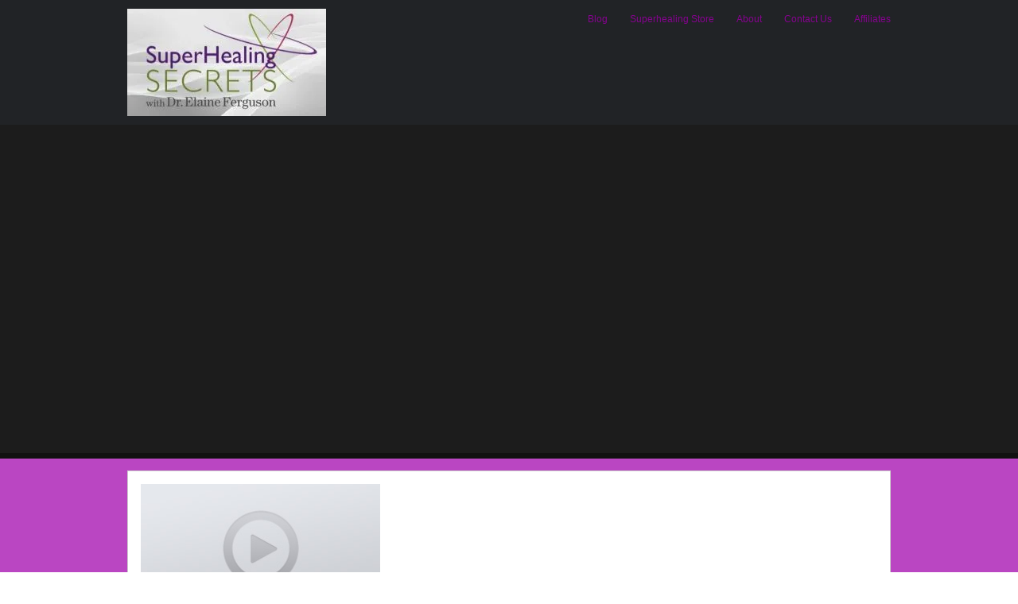

--- FILE ---
content_type: text/html; charset=UTF-8
request_url: https://superhealingsecrets.com/index.php/blog/
body_size: 27118
content:
<!DOCTYPE html>
<html lang="en-US">
<head>
	<meta charset="UTF-8" />
	<link rel="profile" href="http://gmpg.org/xfn/11" />
	<link rel="pingback" href="https://superhealingsecrets.com/xmlrpc.php" />
	
	<title>Blog &#8211; SuperHealing Secrets</title>
<meta name='robots' content='max-image-preview:large' />
<link rel='dns-prefetch' href='//stats.wp.com' />
<link rel='dns-prefetch' href='//fonts.googleapis.com' />
<link rel='dns-prefetch' href='//v0.wordpress.com' />
<link rel='preconnect' href='//i0.wp.com' />
<link rel="alternate" type="application/rss+xml" title="SuperHealing Secrets &raquo; Feed" href="https://superhealingsecrets.com/index.php/feed/" />
<link rel="alternate" type="application/rss+xml" title="SuperHealing Secrets &raquo; Comments Feed" href="https://superhealingsecrets.com/index.php/comments/feed/" />
<script type="text/javascript">
/* <![CDATA[ */
window._wpemojiSettings = {"baseUrl":"https:\/\/s.w.org\/images\/core\/emoji\/15.0.3\/72x72\/","ext":".png","svgUrl":"https:\/\/s.w.org\/images\/core\/emoji\/15.0.3\/svg\/","svgExt":".svg","source":{"concatemoji":"https:\/\/superhealingsecrets.com\/wp-includes\/js\/wp-emoji-release.min.js?ver=6.6.4"}};
/*! This file is auto-generated */
!function(i,n){var o,s,e;function c(e){try{var t={supportTests:e,timestamp:(new Date).valueOf()};sessionStorage.setItem(o,JSON.stringify(t))}catch(e){}}function p(e,t,n){e.clearRect(0,0,e.canvas.width,e.canvas.height),e.fillText(t,0,0);var t=new Uint32Array(e.getImageData(0,0,e.canvas.width,e.canvas.height).data),r=(e.clearRect(0,0,e.canvas.width,e.canvas.height),e.fillText(n,0,0),new Uint32Array(e.getImageData(0,0,e.canvas.width,e.canvas.height).data));return t.every(function(e,t){return e===r[t]})}function u(e,t,n){switch(t){case"flag":return n(e,"\ud83c\udff3\ufe0f\u200d\u26a7\ufe0f","\ud83c\udff3\ufe0f\u200b\u26a7\ufe0f")?!1:!n(e,"\ud83c\uddfa\ud83c\uddf3","\ud83c\uddfa\u200b\ud83c\uddf3")&&!n(e,"\ud83c\udff4\udb40\udc67\udb40\udc62\udb40\udc65\udb40\udc6e\udb40\udc67\udb40\udc7f","\ud83c\udff4\u200b\udb40\udc67\u200b\udb40\udc62\u200b\udb40\udc65\u200b\udb40\udc6e\u200b\udb40\udc67\u200b\udb40\udc7f");case"emoji":return!n(e,"\ud83d\udc26\u200d\u2b1b","\ud83d\udc26\u200b\u2b1b")}return!1}function f(e,t,n){var r="undefined"!=typeof WorkerGlobalScope&&self instanceof WorkerGlobalScope?new OffscreenCanvas(300,150):i.createElement("canvas"),a=r.getContext("2d",{willReadFrequently:!0}),o=(a.textBaseline="top",a.font="600 32px Arial",{});return e.forEach(function(e){o[e]=t(a,e,n)}),o}function t(e){var t=i.createElement("script");t.src=e,t.defer=!0,i.head.appendChild(t)}"undefined"!=typeof Promise&&(o="wpEmojiSettingsSupports",s=["flag","emoji"],n.supports={everything:!0,everythingExceptFlag:!0},e=new Promise(function(e){i.addEventListener("DOMContentLoaded",e,{once:!0})}),new Promise(function(t){var n=function(){try{var e=JSON.parse(sessionStorage.getItem(o));if("object"==typeof e&&"number"==typeof e.timestamp&&(new Date).valueOf()<e.timestamp+604800&&"object"==typeof e.supportTests)return e.supportTests}catch(e){}return null}();if(!n){if("undefined"!=typeof Worker&&"undefined"!=typeof OffscreenCanvas&&"undefined"!=typeof URL&&URL.createObjectURL&&"undefined"!=typeof Blob)try{var e="postMessage("+f.toString()+"("+[JSON.stringify(s),u.toString(),p.toString()].join(",")+"));",r=new Blob([e],{type:"text/javascript"}),a=new Worker(URL.createObjectURL(r),{name:"wpTestEmojiSupports"});return void(a.onmessage=function(e){c(n=e.data),a.terminate(),t(n)})}catch(e){}c(n=f(s,u,p))}t(n)}).then(function(e){for(var t in e)n.supports[t]=e[t],n.supports.everything=n.supports.everything&&n.supports[t],"flag"!==t&&(n.supports.everythingExceptFlag=n.supports.everythingExceptFlag&&n.supports[t]);n.supports.everythingExceptFlag=n.supports.everythingExceptFlag&&!n.supports.flag,n.DOMReady=!1,n.readyCallback=function(){n.DOMReady=!0}}).then(function(){return e}).then(function(){var e;n.supports.everything||(n.readyCallback(),(e=n.source||{}).concatemoji?t(e.concatemoji):e.wpemoji&&e.twemoji&&(t(e.twemoji),t(e.wpemoji)))}))}((window,document),window._wpemojiSettings);
/* ]]> */
</script>
<style id='wp-emoji-styles-inline-css' type='text/css'>

	img.wp-smiley, img.emoji {
		display: inline !important;
		border: none !important;
		box-shadow: none !important;
		height: 1em !important;
		width: 1em !important;
		margin: 0 0.07em !important;
		vertical-align: -0.1em !important;
		background: none !important;
		padding: 0 !important;
	}
</style>
<link rel='stylesheet' id='wp-block-library-css' href='https://superhealingsecrets.com/wp-includes/css/dist/block-library/style.min.css?ver=6.6.4' type='text/css' media='all' />
<link rel='stylesheet' id='mediaelement-css' href='https://superhealingsecrets.com/wp-includes/js/mediaelement/mediaelementplayer-legacy.min.css?ver=4.2.17' type='text/css' media='all' />
<link rel='stylesheet' id='wp-mediaelement-css' href='https://superhealingsecrets.com/wp-includes/js/mediaelement/wp-mediaelement.min.css?ver=6.6.4' type='text/css' media='all' />
<style id='jetpack-sharing-buttons-style-inline-css' type='text/css'>
.jetpack-sharing-buttons__services-list{display:flex;flex-direction:row;flex-wrap:wrap;gap:0;list-style-type:none;margin:5px;padding:0}.jetpack-sharing-buttons__services-list.has-small-icon-size{font-size:12px}.jetpack-sharing-buttons__services-list.has-normal-icon-size{font-size:16px}.jetpack-sharing-buttons__services-list.has-large-icon-size{font-size:24px}.jetpack-sharing-buttons__services-list.has-huge-icon-size{font-size:36px}@media print{.jetpack-sharing-buttons__services-list{display:none!important}}.editor-styles-wrapper .wp-block-jetpack-sharing-buttons{gap:0;padding-inline-start:0}ul.jetpack-sharing-buttons__services-list.has-background{padding:1.25em 2.375em}
</style>
<style id='classic-theme-styles-inline-css' type='text/css'>
/*! This file is auto-generated */
.wp-block-button__link{color:#fff;background-color:#32373c;border-radius:9999px;box-shadow:none;text-decoration:none;padding:calc(.667em + 2px) calc(1.333em + 2px);font-size:1.125em}.wp-block-file__button{background:#32373c;color:#fff;text-decoration:none}
</style>
<style id='global-styles-inline-css' type='text/css'>
:root{--wp--preset--aspect-ratio--square: 1;--wp--preset--aspect-ratio--4-3: 4/3;--wp--preset--aspect-ratio--3-4: 3/4;--wp--preset--aspect-ratio--3-2: 3/2;--wp--preset--aspect-ratio--2-3: 2/3;--wp--preset--aspect-ratio--16-9: 16/9;--wp--preset--aspect-ratio--9-16: 9/16;--wp--preset--color--black: #000000;--wp--preset--color--cyan-bluish-gray: #abb8c3;--wp--preset--color--white: #ffffff;--wp--preset--color--pale-pink: #f78da7;--wp--preset--color--vivid-red: #cf2e2e;--wp--preset--color--luminous-vivid-orange: #ff6900;--wp--preset--color--luminous-vivid-amber: #fcb900;--wp--preset--color--light-green-cyan: #7bdcb5;--wp--preset--color--vivid-green-cyan: #00d084;--wp--preset--color--pale-cyan-blue: #8ed1fc;--wp--preset--color--vivid-cyan-blue: #0693e3;--wp--preset--color--vivid-purple: #9b51e0;--wp--preset--gradient--vivid-cyan-blue-to-vivid-purple: linear-gradient(135deg,rgba(6,147,227,1) 0%,rgb(155,81,224) 100%);--wp--preset--gradient--light-green-cyan-to-vivid-green-cyan: linear-gradient(135deg,rgb(122,220,180) 0%,rgb(0,208,130) 100%);--wp--preset--gradient--luminous-vivid-amber-to-luminous-vivid-orange: linear-gradient(135deg,rgba(252,185,0,1) 0%,rgba(255,105,0,1) 100%);--wp--preset--gradient--luminous-vivid-orange-to-vivid-red: linear-gradient(135deg,rgba(255,105,0,1) 0%,rgb(207,46,46) 100%);--wp--preset--gradient--very-light-gray-to-cyan-bluish-gray: linear-gradient(135deg,rgb(238,238,238) 0%,rgb(169,184,195) 100%);--wp--preset--gradient--cool-to-warm-spectrum: linear-gradient(135deg,rgb(74,234,220) 0%,rgb(151,120,209) 20%,rgb(207,42,186) 40%,rgb(238,44,130) 60%,rgb(251,105,98) 80%,rgb(254,248,76) 100%);--wp--preset--gradient--blush-light-purple: linear-gradient(135deg,rgb(255,206,236) 0%,rgb(152,150,240) 100%);--wp--preset--gradient--blush-bordeaux: linear-gradient(135deg,rgb(254,205,165) 0%,rgb(254,45,45) 50%,rgb(107,0,62) 100%);--wp--preset--gradient--luminous-dusk: linear-gradient(135deg,rgb(255,203,112) 0%,rgb(199,81,192) 50%,rgb(65,88,208) 100%);--wp--preset--gradient--pale-ocean: linear-gradient(135deg,rgb(255,245,203) 0%,rgb(182,227,212) 50%,rgb(51,167,181) 100%);--wp--preset--gradient--electric-grass: linear-gradient(135deg,rgb(202,248,128) 0%,rgb(113,206,126) 100%);--wp--preset--gradient--midnight: linear-gradient(135deg,rgb(2,3,129) 0%,rgb(40,116,252) 100%);--wp--preset--font-size--small: 13px;--wp--preset--font-size--medium: 20px;--wp--preset--font-size--large: 36px;--wp--preset--font-size--x-large: 42px;--wp--preset--spacing--20: 0.44rem;--wp--preset--spacing--30: 0.67rem;--wp--preset--spacing--40: 1rem;--wp--preset--spacing--50: 1.5rem;--wp--preset--spacing--60: 2.25rem;--wp--preset--spacing--70: 3.38rem;--wp--preset--spacing--80: 5.06rem;--wp--preset--shadow--natural: 6px 6px 9px rgba(0, 0, 0, 0.2);--wp--preset--shadow--deep: 12px 12px 50px rgba(0, 0, 0, 0.4);--wp--preset--shadow--sharp: 6px 6px 0px rgba(0, 0, 0, 0.2);--wp--preset--shadow--outlined: 6px 6px 0px -3px rgba(255, 255, 255, 1), 6px 6px rgba(0, 0, 0, 1);--wp--preset--shadow--crisp: 6px 6px 0px rgba(0, 0, 0, 1);}:where(.is-layout-flex){gap: 0.5em;}:where(.is-layout-grid){gap: 0.5em;}body .is-layout-flex{display: flex;}.is-layout-flex{flex-wrap: wrap;align-items: center;}.is-layout-flex > :is(*, div){margin: 0;}body .is-layout-grid{display: grid;}.is-layout-grid > :is(*, div){margin: 0;}:where(.wp-block-columns.is-layout-flex){gap: 2em;}:where(.wp-block-columns.is-layout-grid){gap: 2em;}:where(.wp-block-post-template.is-layout-flex){gap: 1.25em;}:where(.wp-block-post-template.is-layout-grid){gap: 1.25em;}.has-black-color{color: var(--wp--preset--color--black) !important;}.has-cyan-bluish-gray-color{color: var(--wp--preset--color--cyan-bluish-gray) !important;}.has-white-color{color: var(--wp--preset--color--white) !important;}.has-pale-pink-color{color: var(--wp--preset--color--pale-pink) !important;}.has-vivid-red-color{color: var(--wp--preset--color--vivid-red) !important;}.has-luminous-vivid-orange-color{color: var(--wp--preset--color--luminous-vivid-orange) !important;}.has-luminous-vivid-amber-color{color: var(--wp--preset--color--luminous-vivid-amber) !important;}.has-light-green-cyan-color{color: var(--wp--preset--color--light-green-cyan) !important;}.has-vivid-green-cyan-color{color: var(--wp--preset--color--vivid-green-cyan) !important;}.has-pale-cyan-blue-color{color: var(--wp--preset--color--pale-cyan-blue) !important;}.has-vivid-cyan-blue-color{color: var(--wp--preset--color--vivid-cyan-blue) !important;}.has-vivid-purple-color{color: var(--wp--preset--color--vivid-purple) !important;}.has-black-background-color{background-color: var(--wp--preset--color--black) !important;}.has-cyan-bluish-gray-background-color{background-color: var(--wp--preset--color--cyan-bluish-gray) !important;}.has-white-background-color{background-color: var(--wp--preset--color--white) !important;}.has-pale-pink-background-color{background-color: var(--wp--preset--color--pale-pink) !important;}.has-vivid-red-background-color{background-color: var(--wp--preset--color--vivid-red) !important;}.has-luminous-vivid-orange-background-color{background-color: var(--wp--preset--color--luminous-vivid-orange) !important;}.has-luminous-vivid-amber-background-color{background-color: var(--wp--preset--color--luminous-vivid-amber) !important;}.has-light-green-cyan-background-color{background-color: var(--wp--preset--color--light-green-cyan) !important;}.has-vivid-green-cyan-background-color{background-color: var(--wp--preset--color--vivid-green-cyan) !important;}.has-pale-cyan-blue-background-color{background-color: var(--wp--preset--color--pale-cyan-blue) !important;}.has-vivid-cyan-blue-background-color{background-color: var(--wp--preset--color--vivid-cyan-blue) !important;}.has-vivid-purple-background-color{background-color: var(--wp--preset--color--vivid-purple) !important;}.has-black-border-color{border-color: var(--wp--preset--color--black) !important;}.has-cyan-bluish-gray-border-color{border-color: var(--wp--preset--color--cyan-bluish-gray) !important;}.has-white-border-color{border-color: var(--wp--preset--color--white) !important;}.has-pale-pink-border-color{border-color: var(--wp--preset--color--pale-pink) !important;}.has-vivid-red-border-color{border-color: var(--wp--preset--color--vivid-red) !important;}.has-luminous-vivid-orange-border-color{border-color: var(--wp--preset--color--luminous-vivid-orange) !important;}.has-luminous-vivid-amber-border-color{border-color: var(--wp--preset--color--luminous-vivid-amber) !important;}.has-light-green-cyan-border-color{border-color: var(--wp--preset--color--light-green-cyan) !important;}.has-vivid-green-cyan-border-color{border-color: var(--wp--preset--color--vivid-green-cyan) !important;}.has-pale-cyan-blue-border-color{border-color: var(--wp--preset--color--pale-cyan-blue) !important;}.has-vivid-cyan-blue-border-color{border-color: var(--wp--preset--color--vivid-cyan-blue) !important;}.has-vivid-purple-border-color{border-color: var(--wp--preset--color--vivid-purple) !important;}.has-vivid-cyan-blue-to-vivid-purple-gradient-background{background: var(--wp--preset--gradient--vivid-cyan-blue-to-vivid-purple) !important;}.has-light-green-cyan-to-vivid-green-cyan-gradient-background{background: var(--wp--preset--gradient--light-green-cyan-to-vivid-green-cyan) !important;}.has-luminous-vivid-amber-to-luminous-vivid-orange-gradient-background{background: var(--wp--preset--gradient--luminous-vivid-amber-to-luminous-vivid-orange) !important;}.has-luminous-vivid-orange-to-vivid-red-gradient-background{background: var(--wp--preset--gradient--luminous-vivid-orange-to-vivid-red) !important;}.has-very-light-gray-to-cyan-bluish-gray-gradient-background{background: var(--wp--preset--gradient--very-light-gray-to-cyan-bluish-gray) !important;}.has-cool-to-warm-spectrum-gradient-background{background: var(--wp--preset--gradient--cool-to-warm-spectrum) !important;}.has-blush-light-purple-gradient-background{background: var(--wp--preset--gradient--blush-light-purple) !important;}.has-blush-bordeaux-gradient-background{background: var(--wp--preset--gradient--blush-bordeaux) !important;}.has-luminous-dusk-gradient-background{background: var(--wp--preset--gradient--luminous-dusk) !important;}.has-pale-ocean-gradient-background{background: var(--wp--preset--gradient--pale-ocean) !important;}.has-electric-grass-gradient-background{background: var(--wp--preset--gradient--electric-grass) !important;}.has-midnight-gradient-background{background: var(--wp--preset--gradient--midnight) !important;}.has-small-font-size{font-size: var(--wp--preset--font-size--small) !important;}.has-medium-font-size{font-size: var(--wp--preset--font-size--medium) !important;}.has-large-font-size{font-size: var(--wp--preset--font-size--large) !important;}.has-x-large-font-size{font-size: var(--wp--preset--font-size--x-large) !important;}
:where(.wp-block-post-template.is-layout-flex){gap: 1.25em;}:where(.wp-block-post-template.is-layout-grid){gap: 1.25em;}
:where(.wp-block-columns.is-layout-flex){gap: 2em;}:where(.wp-block-columns.is-layout-grid){gap: 2em;}
:root :where(.wp-block-pullquote){font-size: 1.5em;line-height: 1.6;}
</style>
<link rel='stylesheet' id='siteorigin-google-web-fonts-css' href='//fonts.googleapis.com/css?family=Open+Sans%3A300%2C400&#038;ver=6.6.4' type='text/css' media='all' />
<link rel='stylesheet' id='style-css' href='https://superhealingsecrets.com/wp-content/themes/focus/style.css?ver=dev' type='text/css' media='all' />
<link rel='stylesheet' id='focus-icons-css' href='https://superhealingsecrets.com/wp-content/themes/focus/icons/icons.css?ver=dev' type='text/css' media='all' />
<link rel='stylesheet' id='siteorigin-mobilenav-css' href='https://superhealingsecrets.com/wp-content/themes/focus/inc/mobilenav/css/mobilenav.css?ver=dev' type='text/css' media='all' />
<link rel='stylesheet' id='siteorigin-responsive-css' href='https://superhealingsecrets.com/wp-content/themes/focus/css/responsive.css?ver=dev' type='text/css' media='all' />
<link rel='stylesheet' id='otw-shortcode-general_foundicons-css' href='https://superhealingsecrets.com/wp-content/plugins/tabs-shortcode-and-widget/include/otw_components/otw_shortcode/css/general_foundicons.css?ver=6.6.4' type='text/css' media='all' />
<link rel='stylesheet' id='otw-shortcode-social_foundicons-css' href='https://superhealingsecrets.com/wp-content/plugins/tabs-shortcode-and-widget/include/otw_components/otw_shortcode/css/social_foundicons.css?ver=6.6.4' type='text/css' media='all' />
<link rel='stylesheet' id='otw-shortcode-jquery-ui-css' href='https://superhealingsecrets.com/wp-content/plugins/tabs-shortcode-and-widget/include/otw_components/otw_shortcode/css/jquery-ui-1.9.1.css?ver=6.6.4' type='text/css' media='all' />
<link rel='stylesheet' id='otw-shortcode-css' href='https://superhealingsecrets.com/wp-content/plugins/separator-shortcode-and-widget/include/otw_components/otw_shortcode/css/otw_shortcode.css?ver=6.6.4' type='text/css' media='all' />
<script type="text/javascript" src="https://superhealingsecrets.com/wp-includes/js/tinymce/tinymce.min.js?ver=49110-20201110" id="wp-tinymce-root-js"></script>
<script type="text/javascript" src="https://superhealingsecrets.com/wp-includes/js/tinymce/plugins/compat3x/plugin.min.js?ver=49110-20201110" id="wp-tinymce-js"></script>
<script type="text/javascript" src="https://superhealingsecrets.com/wp-includes/js/jquery/jquery.min.js?ver=3.7.1" id="jquery-core-js"></script>
<script type="text/javascript" src="https://superhealingsecrets.com/wp-includes/js/jquery/jquery-migrate.min.js?ver=3.4.1" id="jquery-migrate-js"></script>
<script type="text/javascript" src="https://superhealingsecrets.com/wp-content/themes/focus/js/jquery.flexslider.js?ver=2.1" id="flexslider-js"></script>
<script type="text/javascript" id="focus-js-extra">
/* <![CDATA[ */
var focus = {"mobile":""};
/* ]]> */
</script>
<script type="text/javascript" src="https://superhealingsecrets.com/wp-content/themes/focus/js/focus.js?ver=dev" id="focus-js"></script>
<!--[if lt IE 9]>
<script type="text/javascript" src="https://superhealingsecrets.com/wp-content/themes/focus/js/html5.js?ver=3.7.3" id="focus-html5-js"></script>
<![endif]-->
<script type="text/javascript" id="siteorigin-mobilenav-js-extra">
/* <![CDATA[ */
var mobileNav = {"search":{"url":"https:\/\/superhealingsecrets.com","placeholder":"Search"},"text":{"navigate":"Menu","back":"Back","close":"Close"},"nextIconUrl":"https:\/\/superhealingsecrets.com\/wp-content\/themes\/focus\/inc\/mobilenav\/images\/next.png"};
/* ]]> */
</script>
<script type="text/javascript" src="https://superhealingsecrets.com/wp-content/themes/focus/inc/mobilenav/js/mobilenav.js?ver=dev" id="siteorigin-mobilenav-js"></script>
<script type="text/javascript" src="https://superhealingsecrets.com/wp-content/plugins/siteorigin-panels/js/lib/jquery.fitvids.min.js?ver=2.33.5" id="fitvids-js"></script>
<script type="text/javascript" src="https://superhealingsecrets.com/wp-content/themes/focus/js/jquery.fittext.js?ver=1.1" id="fittext-js"></script>
<script type="text/javascript" src="https://superhealingsecrets.com/wp-content/plugins/tabs-shortcode-and-widget/include/otw_components/otw_shortcode/js/otw_shortcode_core.js?ver=6.6.4" id="otw-shortcode-core-js"></script>
<script type="text/javascript" src="https://superhealingsecrets.com/wp-content/plugins/tabs-shortcode-and-widget/include/otw_components/otw_shortcode/js/otw_shortcode.js?ver=6.6.4" id="otw-shortcode-js"></script>
<link rel="https://api.w.org/" href="https://superhealingsecrets.com/index.php/wp-json/" /><link rel="EditURI" type="application/rsd+xml" title="RSD" href="https://superhealingsecrets.com/xmlrpc.php?rsd" />
<meta name="generator" content="WordPress 6.6.4" />
	<style>img#wpstats{display:none}</style>
		<meta name='viewport' content='width=device-width, initial-scale=1.0, user-scalable=0' /><meta http-equiv="X-UA-Compatible" content="IE=edge" />	<style type="text/css">
		.so-mobilenav-mobile + * { display: none; }
		@media screen and (max-width: 480px) { .so-mobilenav-mobile + * { display: block; } .so-mobilenav-standard + * { display: none; } }
	</style>
	<style type="text/css" id="custom-background-css">
body.custom-background { background-color: #ffffff; }
</style>
	
<!-- Jetpack Open Graph Tags -->
<meta property="og:type" content="website" />
<meta property="og:title" content="SuperHealing Secrets" />
<meta property="og:description" content="with Dr. Elaine Ferguson" />
<meta property="og:url" content="https://superhealingsecrets.com/index.php/blog/" />
<meta property="og:site_name" content="SuperHealing Secrets" />
<meta property="og:image" content="https://s0.wp.com/i/blank.jpg" />
<meta property="og:image:alt" content="" />
<meta property="og:locale" content="en_US" />

<!-- End Jetpack Open Graph Tags -->
		<style type="text/css" id="wp-custom-css">
			body.single .content, body.page .content {
width:62%;
padding:2% 3%;
border:1px solid #ddd;
}		</style>
		</head>

<body class="blog custom-background mobilenav">
<div id="page" class="hfeed site">
		<header id="masthead" class="site-header" role="banner">
		<section class="container">
			<div class="hgroup">
				<h1 class="site-title image-logo">
					<a href="https://superhealingsecrets.com/" title="SuperHealing Secrets" rel="home">
						<img src="https://i0.wp.com/superhealingsecrets.com/wp-content/uploads/2018/06/SuperHealing-Secrets-Small-e1528664938175.jpg?fit=250%2C135&ssl=1"  width="250" height="135" />					</a>
				</h1>
			</div>
	
			<nav role="navigation" id="main-navigation" class="site-navigation primary">
				
				<h1 class="assistive-text">Menu</h1>
				<div class="assistive-text skip-link"><a href="#content" title="Skip to content">Skip to content</a></div>
				
								<div class="menu-wrapper">
					<div id="so-mobilenav-standard-1" data-id="1" class="so-mobilenav-standard"></div><div class="menu-top-menu-container"><ul id="menu-top-menu" class="menu"><li id="menu-item-31" class="menu-item menu-item-type-post_type menu-item-object-page current-menu-item page_item page-item-21 current_page_item current_page_parent menu-item-31"><a href="https://superhealingsecrets.com/index.php/blog/" aria-current="page">Blog</a></li>
<li id="menu-item-61" class="menu-item menu-item-type-post_type menu-item-object-page menu-item-61"><a href="https://superhealingsecrets.com/index.php/superhealing-store/">Superhealing Store</a></li>
<li id="menu-item-62" class="menu-item menu-item-type-post_type menu-item-object-page menu-item-62"><a href="https://superhealingsecrets.com/index.php/about/">About</a></li>
<li id="menu-item-32" class="menu-item menu-item-type-post_type menu-item-object-page menu-item-32"><a href="https://superhealingsecrets.com/index.php/contact-us/">Contact Us</a></li>
<li id="menu-item-63" class="menu-item menu-item-type-post_type menu-item-object-page menu-item-63"><a href="https://superhealingsecrets.com/index.php/affiliates/">Affiliates</a></li>
</ul></div><div id="so-mobilenav-mobile-1" data-id="1" class="so-mobilenav-mobile"></div><div class="menu-mobilenav-container"><ul id="mobile-nav-item-wrap-1" class="menu"><li><a href="#" class="mobilenav-main-link" data-id="1"><span class="mobile-nav-icon"></span>Menu</a></li></ul></div>				</div>
								
			</nav><!-- .site-navigation .main-navigation -->
			
			<div class="clear"></div>
		</section><!-- .container -->
	</header><!-- #masthead .site-header -->

	<div id="main" class="site-main">


	<section id="home-slider" class="slider">
		<ul class="slides">
												</ul>
		
		<div class="slider-decoration"></div>
	</section>
	
	
<div id="primary" class="content-area">
	<div id="content" class="site-content" role="main">

		<div class="container">

			<h2 class="archive-title"></h2>

			<div class="content-container loop-container" id="main-loop">

	
		<div class="wrapper">

						
				<article id="post-1" class="post-1 post type-post status-publish format-standard hentry category-uncategorized">
					<a href="https://superhealingsecrets.com/index.php/2018/01/12/hello-world/"><h2 class="entry-title"><span>
						Hello world!					</span></h2></a>

					<a href="https://superhealingsecrets.com/index.php/2018/01/12/hello-world/" class="thumbnail-wrapper">
						<!-- <div class="time"></div> -->
						<img src="https://superhealingsecrets.com/wp-content/themes/focus/images/thumbnail.jpg" width="297" height="160" class="attachment-post-thumbnail wp-post-image" />					</a>
				</article>

			
		</div>

	
	<div class="clear"></div>

</div>


		</div>
	</div><!-- #content .site-content -->
	</div><!-- #primary .content-area -->


	</div><!-- #main .site-main -->

	
	<footer id="colophon" class="site-footer" role="contentinfo">
		<div class="container">
			<div id="footer-widgets">
							</div>
			<div class="clear"></div>
			
			<div class="site-info">
				© SuperHealing Secrets			</div><!-- .site-info -->
			
		</div><!-- .container -->
	</footer><!-- #colophon .site-footer -->

	
</div><!-- #page .hfeed .site -->

<link rel='stylesheet' id='so-css-focus-css' href='https://superhealingsecrets.com/wp-content/uploads/so-css/so-css-focus.css?ver=1529981927' type='text/css' media='all' />
<script type="text/javascript" id="nfd-performance-lazy-loader-js-before">
/* <![CDATA[ */
window.nfdPerformance = window.nfdPerformance || {};
        window.nfdPerformance.imageOptimization = window.nfdPerformance.imageOptimization || {};
        window.nfdPerformance.imageOptimization.lazyLoading = {"classes":["nfd-performance-not-lazy","a3-notlazy","disable-lazyload","no-lazy","no-lazyload","skip-lazy"],"attributes":["data-lazy-src","data-crazy-lazy=\"exclude\"","data-no-lazy","data-no-lazy=\"1\""]};
/* ]]> */
</script>
<script type="text/javascript" src="https://superhealingsecrets.com/wp-content/plugins/mojo-marketplace-wp-plugin//vendor/newfold-labs/wp-module-performance/build/image-lazy-loader.min.js?ver=1738191740" id="nfd-performance-lazy-loader-js"></script>
<script type="text/javascript" id="jetpack-stats-js-before">
/* <![CDATA[ */
_stq = window._stq || [];
_stq.push([ "view", JSON.parse("{\"v\":\"ext\",\"blog\":\"124414932\",\"post\":\"21\",\"tz\":\"0\",\"srv\":\"superhealingsecrets.com\",\"j\":\"1:14.5\"}") ]);
_stq.push([ "clickTrackerInit", "124414932", "21" ]);
/* ]]> */
</script>
<script type="text/javascript" src="https://stats.wp.com/e-202603.js" id="jetpack-stats-js" defer="defer" data-wp-strategy="defer"></script>

</body>
</html>


--- FILE ---
content_type: text/css
request_url: https://superhealingsecrets.com/wp-content/uploads/so-css/so-css-focus.css?ver=1529981927
body_size: 455
content:
.page-template-page-full-no-title #masthead {
  background-color: #ffffff;
}

#colophon.site-footer {
  background-color: #ffffff;
}

#masthead .site-navigation .menu-wrapper ul li a {
  color: #86038f;
}

.entry-content h4 {
  color: #86038f;
  text-align: justify;
}

.page-template-page-full-no-title .content-container {
  background-color: #ffffff;
  border-color: #ffffff;
}

#page.hfeed.site {
  background-color: #ba46c2;
}